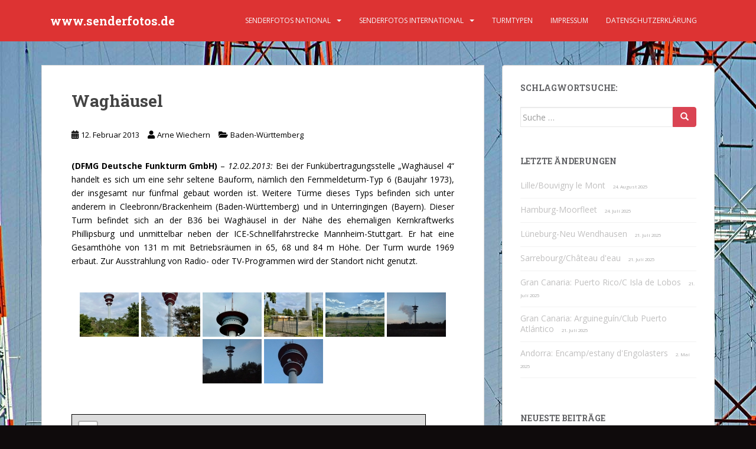

--- FILE ---
content_type: text/html; charset=UTF-8
request_url: https://www.senderfotos.de/senderfotos-national/badenwuerttemberg/waghausel/
body_size: 76037
content:
<!doctype html>
<!--[if !IE]>
<html class="no-js non-ie" lang="de"> <![endif]-->
<!--[if IE 7 ]>
<html class="no-js ie7" lang="de"> <![endif]-->
<!--[if IE 8 ]>
<html class="no-js ie8" lang="de"> <![endif]-->
<!--[if IE 9 ]>
<html class="no-js ie9" lang="de"> <![endif]-->
<!--[if gt IE 9]><!-->
<html class="no-js" lang="de"> <!--<![endif]-->
<head>
<meta charset="UTF-8">
<meta name="viewport" content="width=device-width, initial-scale=1">
<meta name="theme-color" content="#dd3333">
<link rel="profile" href="http://gmpg.org/xfn/11">

<title>Waghäusel &#8211; www.senderfotos.de</title>
<style>
#wpadminbar #wp-admin-bar-wccp_free_top_button .ab-icon:before {
	content: "\f160";
	color: #02CA02;
	top: 3px;
}
#wpadminbar #wp-admin-bar-wccp_free_top_button .ab-icon {
	transform: rotate(45deg);
}
</style>
<meta name='robots' content='max-image-preview:large' />
	<style>img:is([sizes="auto" i], [sizes^="auto," i]) { contain-intrinsic-size: 3000px 1500px }</style>
	<link rel='dns-prefetch' href='//cdn.canvasjs.com' />
<link rel='dns-prefetch' href='//fonts.googleapis.com' />
<link rel="alternate" type="application/rss+xml" title="www.senderfotos.de &raquo; Feed" href="https://www.senderfotos.de/feed/" />
<link rel="alternate" type="application/rss+xml" title="www.senderfotos.de &raquo; Kommentar-Feed" href="https://www.senderfotos.de/comments/feed/" />
<link rel="alternate" type="application/rss+xml" title="www.senderfotos.de &raquo; Waghäusel-Kommentar-Feed" href="https://www.senderfotos.de/senderfotos-national/badenwuerttemberg/waghausel/feed/" />
<script type="text/javascript">
/* <![CDATA[ */
window._wpemojiSettings = {"baseUrl":"https:\/\/s.w.org\/images\/core\/emoji\/16.0.1\/72x72\/","ext":".png","svgUrl":"https:\/\/s.w.org\/images\/core\/emoji\/16.0.1\/svg\/","svgExt":".svg","source":{"concatemoji":"https:\/\/www.senderfotos.de\/wp-includes\/js\/wp-emoji-release.min.js?ver=6.8.3"}};
/*! This file is auto-generated */
!function(s,n){var o,i,e;function c(e){try{var t={supportTests:e,timestamp:(new Date).valueOf()};sessionStorage.setItem(o,JSON.stringify(t))}catch(e){}}function p(e,t,n){e.clearRect(0,0,e.canvas.width,e.canvas.height),e.fillText(t,0,0);var t=new Uint32Array(e.getImageData(0,0,e.canvas.width,e.canvas.height).data),a=(e.clearRect(0,0,e.canvas.width,e.canvas.height),e.fillText(n,0,0),new Uint32Array(e.getImageData(0,0,e.canvas.width,e.canvas.height).data));return t.every(function(e,t){return e===a[t]})}function u(e,t){e.clearRect(0,0,e.canvas.width,e.canvas.height),e.fillText(t,0,0);for(var n=e.getImageData(16,16,1,1),a=0;a<n.data.length;a++)if(0!==n.data[a])return!1;return!0}function f(e,t,n,a){switch(t){case"flag":return n(e,"\ud83c\udff3\ufe0f\u200d\u26a7\ufe0f","\ud83c\udff3\ufe0f\u200b\u26a7\ufe0f")?!1:!n(e,"\ud83c\udde8\ud83c\uddf6","\ud83c\udde8\u200b\ud83c\uddf6")&&!n(e,"\ud83c\udff4\udb40\udc67\udb40\udc62\udb40\udc65\udb40\udc6e\udb40\udc67\udb40\udc7f","\ud83c\udff4\u200b\udb40\udc67\u200b\udb40\udc62\u200b\udb40\udc65\u200b\udb40\udc6e\u200b\udb40\udc67\u200b\udb40\udc7f");case"emoji":return!a(e,"\ud83e\udedf")}return!1}function g(e,t,n,a){var r="undefined"!=typeof WorkerGlobalScope&&self instanceof WorkerGlobalScope?new OffscreenCanvas(300,150):s.createElement("canvas"),o=r.getContext("2d",{willReadFrequently:!0}),i=(o.textBaseline="top",o.font="600 32px Arial",{});return e.forEach(function(e){i[e]=t(o,e,n,a)}),i}function t(e){var t=s.createElement("script");t.src=e,t.defer=!0,s.head.appendChild(t)}"undefined"!=typeof Promise&&(o="wpEmojiSettingsSupports",i=["flag","emoji"],n.supports={everything:!0,everythingExceptFlag:!0},e=new Promise(function(e){s.addEventListener("DOMContentLoaded",e,{once:!0})}),new Promise(function(t){var n=function(){try{var e=JSON.parse(sessionStorage.getItem(o));if("object"==typeof e&&"number"==typeof e.timestamp&&(new Date).valueOf()<e.timestamp+604800&&"object"==typeof e.supportTests)return e.supportTests}catch(e){}return null}();if(!n){if("undefined"!=typeof Worker&&"undefined"!=typeof OffscreenCanvas&&"undefined"!=typeof URL&&URL.createObjectURL&&"undefined"!=typeof Blob)try{var e="postMessage("+g.toString()+"("+[JSON.stringify(i),f.toString(),p.toString(),u.toString()].join(",")+"));",a=new Blob([e],{type:"text/javascript"}),r=new Worker(URL.createObjectURL(a),{name:"wpTestEmojiSupports"});return void(r.onmessage=function(e){c(n=e.data),r.terminate(),t(n)})}catch(e){}c(n=g(i,f,p,u))}t(n)}).then(function(e){for(var t in e)n.supports[t]=e[t],n.supports.everything=n.supports.everything&&n.supports[t],"flag"!==t&&(n.supports.everythingExceptFlag=n.supports.everythingExceptFlag&&n.supports[t]);n.supports.everythingExceptFlag=n.supports.everythingExceptFlag&&!n.supports.flag,n.DOMReady=!1,n.readyCallback=function(){n.DOMReady=!0}}).then(function(){return e}).then(function(){var e;n.supports.everything||(n.readyCallback(),(e=n.source||{}).concatemoji?t(e.concatemoji):e.wpemoji&&e.twemoji&&(t(e.twemoji),t(e.wpemoji)))}))}((window,document),window._wpemojiSettings);
/* ]]> */
</script>
<style id='wp-emoji-styles-inline-css' type='text/css'>

	img.wp-smiley, img.emoji {
		display: inline !important;
		border: none !important;
		box-shadow: none !important;
		height: 1em !important;
		width: 1em !important;
		margin: 0 0.07em !important;
		vertical-align: -0.1em !important;
		background: none !important;
		padding: 0 !important;
	}
</style>
<link rel='stylesheet' id='wp-block-library-css' href='https://www.senderfotos.de/wp-includes/css/dist/block-library/style.min.css?ver=6.8.3' type='text/css' media='all' />
<style id='classic-theme-styles-inline-css' type='text/css'>
/*! This file is auto-generated */
.wp-block-button__link{color:#fff;background-color:#32373c;border-radius:9999px;box-shadow:none;text-decoration:none;padding:calc(.667em + 2px) calc(1.333em + 2px);font-size:1.125em}.wp-block-file__button{background:#32373c;color:#fff;text-decoration:none}
</style>
<style id='global-styles-inline-css' type='text/css'>
:root{--wp--preset--aspect-ratio--square: 1;--wp--preset--aspect-ratio--4-3: 4/3;--wp--preset--aspect-ratio--3-4: 3/4;--wp--preset--aspect-ratio--3-2: 3/2;--wp--preset--aspect-ratio--2-3: 2/3;--wp--preset--aspect-ratio--16-9: 16/9;--wp--preset--aspect-ratio--9-16: 9/16;--wp--preset--color--black: #000000;--wp--preset--color--cyan-bluish-gray: #abb8c3;--wp--preset--color--white: #ffffff;--wp--preset--color--pale-pink: #f78da7;--wp--preset--color--vivid-red: #cf2e2e;--wp--preset--color--luminous-vivid-orange: #ff6900;--wp--preset--color--luminous-vivid-amber: #fcb900;--wp--preset--color--light-green-cyan: #7bdcb5;--wp--preset--color--vivid-green-cyan: #00d084;--wp--preset--color--pale-cyan-blue: #8ed1fc;--wp--preset--color--vivid-cyan-blue: #0693e3;--wp--preset--color--vivid-purple: #9b51e0;--wp--preset--gradient--vivid-cyan-blue-to-vivid-purple: linear-gradient(135deg,rgba(6,147,227,1) 0%,rgb(155,81,224) 100%);--wp--preset--gradient--light-green-cyan-to-vivid-green-cyan: linear-gradient(135deg,rgb(122,220,180) 0%,rgb(0,208,130) 100%);--wp--preset--gradient--luminous-vivid-amber-to-luminous-vivid-orange: linear-gradient(135deg,rgba(252,185,0,1) 0%,rgba(255,105,0,1) 100%);--wp--preset--gradient--luminous-vivid-orange-to-vivid-red: linear-gradient(135deg,rgba(255,105,0,1) 0%,rgb(207,46,46) 100%);--wp--preset--gradient--very-light-gray-to-cyan-bluish-gray: linear-gradient(135deg,rgb(238,238,238) 0%,rgb(169,184,195) 100%);--wp--preset--gradient--cool-to-warm-spectrum: linear-gradient(135deg,rgb(74,234,220) 0%,rgb(151,120,209) 20%,rgb(207,42,186) 40%,rgb(238,44,130) 60%,rgb(251,105,98) 80%,rgb(254,248,76) 100%);--wp--preset--gradient--blush-light-purple: linear-gradient(135deg,rgb(255,206,236) 0%,rgb(152,150,240) 100%);--wp--preset--gradient--blush-bordeaux: linear-gradient(135deg,rgb(254,205,165) 0%,rgb(254,45,45) 50%,rgb(107,0,62) 100%);--wp--preset--gradient--luminous-dusk: linear-gradient(135deg,rgb(255,203,112) 0%,rgb(199,81,192) 50%,rgb(65,88,208) 100%);--wp--preset--gradient--pale-ocean: linear-gradient(135deg,rgb(255,245,203) 0%,rgb(182,227,212) 50%,rgb(51,167,181) 100%);--wp--preset--gradient--electric-grass: linear-gradient(135deg,rgb(202,248,128) 0%,rgb(113,206,126) 100%);--wp--preset--gradient--midnight: linear-gradient(135deg,rgb(2,3,129) 0%,rgb(40,116,252) 100%);--wp--preset--font-size--small: 13px;--wp--preset--font-size--medium: 20px;--wp--preset--font-size--large: 36px;--wp--preset--font-size--x-large: 42px;--wp--preset--spacing--20: 0.44rem;--wp--preset--spacing--30: 0.67rem;--wp--preset--spacing--40: 1rem;--wp--preset--spacing--50: 1.5rem;--wp--preset--spacing--60: 2.25rem;--wp--preset--spacing--70: 3.38rem;--wp--preset--spacing--80: 5.06rem;--wp--preset--shadow--natural: 6px 6px 9px rgba(0, 0, 0, 0.2);--wp--preset--shadow--deep: 12px 12px 50px rgba(0, 0, 0, 0.4);--wp--preset--shadow--sharp: 6px 6px 0px rgba(0, 0, 0, 0.2);--wp--preset--shadow--outlined: 6px 6px 0px -3px rgba(255, 255, 255, 1), 6px 6px rgba(0, 0, 0, 1);--wp--preset--shadow--crisp: 6px 6px 0px rgba(0, 0, 0, 1);}:where(.is-layout-flex){gap: 0.5em;}:where(.is-layout-grid){gap: 0.5em;}body .is-layout-flex{display: flex;}.is-layout-flex{flex-wrap: wrap;align-items: center;}.is-layout-flex > :is(*, div){margin: 0;}body .is-layout-grid{display: grid;}.is-layout-grid > :is(*, div){margin: 0;}:where(.wp-block-columns.is-layout-flex){gap: 2em;}:where(.wp-block-columns.is-layout-grid){gap: 2em;}:where(.wp-block-post-template.is-layout-flex){gap: 1.25em;}:where(.wp-block-post-template.is-layout-grid){gap: 1.25em;}.has-black-color{color: var(--wp--preset--color--black) !important;}.has-cyan-bluish-gray-color{color: var(--wp--preset--color--cyan-bluish-gray) !important;}.has-white-color{color: var(--wp--preset--color--white) !important;}.has-pale-pink-color{color: var(--wp--preset--color--pale-pink) !important;}.has-vivid-red-color{color: var(--wp--preset--color--vivid-red) !important;}.has-luminous-vivid-orange-color{color: var(--wp--preset--color--luminous-vivid-orange) !important;}.has-luminous-vivid-amber-color{color: var(--wp--preset--color--luminous-vivid-amber) !important;}.has-light-green-cyan-color{color: var(--wp--preset--color--light-green-cyan) !important;}.has-vivid-green-cyan-color{color: var(--wp--preset--color--vivid-green-cyan) !important;}.has-pale-cyan-blue-color{color: var(--wp--preset--color--pale-cyan-blue) !important;}.has-vivid-cyan-blue-color{color: var(--wp--preset--color--vivid-cyan-blue) !important;}.has-vivid-purple-color{color: var(--wp--preset--color--vivid-purple) !important;}.has-black-background-color{background-color: var(--wp--preset--color--black) !important;}.has-cyan-bluish-gray-background-color{background-color: var(--wp--preset--color--cyan-bluish-gray) !important;}.has-white-background-color{background-color: var(--wp--preset--color--white) !important;}.has-pale-pink-background-color{background-color: var(--wp--preset--color--pale-pink) !important;}.has-vivid-red-background-color{background-color: var(--wp--preset--color--vivid-red) !important;}.has-luminous-vivid-orange-background-color{background-color: var(--wp--preset--color--luminous-vivid-orange) !important;}.has-luminous-vivid-amber-background-color{background-color: var(--wp--preset--color--luminous-vivid-amber) !important;}.has-light-green-cyan-background-color{background-color: var(--wp--preset--color--light-green-cyan) !important;}.has-vivid-green-cyan-background-color{background-color: var(--wp--preset--color--vivid-green-cyan) !important;}.has-pale-cyan-blue-background-color{background-color: var(--wp--preset--color--pale-cyan-blue) !important;}.has-vivid-cyan-blue-background-color{background-color: var(--wp--preset--color--vivid-cyan-blue) !important;}.has-vivid-purple-background-color{background-color: var(--wp--preset--color--vivid-purple) !important;}.has-black-border-color{border-color: var(--wp--preset--color--black) !important;}.has-cyan-bluish-gray-border-color{border-color: var(--wp--preset--color--cyan-bluish-gray) !important;}.has-white-border-color{border-color: var(--wp--preset--color--white) !important;}.has-pale-pink-border-color{border-color: var(--wp--preset--color--pale-pink) !important;}.has-vivid-red-border-color{border-color: var(--wp--preset--color--vivid-red) !important;}.has-luminous-vivid-orange-border-color{border-color: var(--wp--preset--color--luminous-vivid-orange) !important;}.has-luminous-vivid-amber-border-color{border-color: var(--wp--preset--color--luminous-vivid-amber) !important;}.has-light-green-cyan-border-color{border-color: var(--wp--preset--color--light-green-cyan) !important;}.has-vivid-green-cyan-border-color{border-color: var(--wp--preset--color--vivid-green-cyan) !important;}.has-pale-cyan-blue-border-color{border-color: var(--wp--preset--color--pale-cyan-blue) !important;}.has-vivid-cyan-blue-border-color{border-color: var(--wp--preset--color--vivid-cyan-blue) !important;}.has-vivid-purple-border-color{border-color: var(--wp--preset--color--vivid-purple) !important;}.has-vivid-cyan-blue-to-vivid-purple-gradient-background{background: var(--wp--preset--gradient--vivid-cyan-blue-to-vivid-purple) !important;}.has-light-green-cyan-to-vivid-green-cyan-gradient-background{background: var(--wp--preset--gradient--light-green-cyan-to-vivid-green-cyan) !important;}.has-luminous-vivid-amber-to-luminous-vivid-orange-gradient-background{background: var(--wp--preset--gradient--luminous-vivid-amber-to-luminous-vivid-orange) !important;}.has-luminous-vivid-orange-to-vivid-red-gradient-background{background: var(--wp--preset--gradient--luminous-vivid-orange-to-vivid-red) !important;}.has-very-light-gray-to-cyan-bluish-gray-gradient-background{background: var(--wp--preset--gradient--very-light-gray-to-cyan-bluish-gray) !important;}.has-cool-to-warm-spectrum-gradient-background{background: var(--wp--preset--gradient--cool-to-warm-spectrum) !important;}.has-blush-light-purple-gradient-background{background: var(--wp--preset--gradient--blush-light-purple) !important;}.has-blush-bordeaux-gradient-background{background: var(--wp--preset--gradient--blush-bordeaux) !important;}.has-luminous-dusk-gradient-background{background: var(--wp--preset--gradient--luminous-dusk) !important;}.has-pale-ocean-gradient-background{background: var(--wp--preset--gradient--pale-ocean) !important;}.has-electric-grass-gradient-background{background: var(--wp--preset--gradient--electric-grass) !important;}.has-midnight-gradient-background{background: var(--wp--preset--gradient--midnight) !important;}.has-small-font-size{font-size: var(--wp--preset--font-size--small) !important;}.has-medium-font-size{font-size: var(--wp--preset--font-size--medium) !important;}.has-large-font-size{font-size: var(--wp--preset--font-size--large) !important;}.has-x-large-font-size{font-size: var(--wp--preset--font-size--x-large) !important;}
:where(.wp-block-post-template.is-layout-flex){gap: 1.25em;}:where(.wp-block-post-template.is-layout-grid){gap: 1.25em;}
:where(.wp-block-columns.is-layout-flex){gap: 2em;}:where(.wp-block-columns.is-layout-grid){gap: 2em;}
:root :where(.wp-block-pullquote){font-size: 1.5em;line-height: 1.6;}
</style>
<link rel='stylesheet' id='list-last-changes-css' href='https://www.senderfotos.de/wp-content/plugins/list-last-changes/css/list-last-changes.css?ver=6.8.3' type='text/css' media='all' />
<link rel='stylesheet' id='dashicons-css' href='https://www.senderfotos.de/wp-includes/css/dashicons.min.css?ver=6.8.3' type='text/css' media='all' />
<link rel='stylesheet' id='admin-bar-css' href='https://www.senderfotos.de/wp-includes/css/admin-bar.min.css?ver=6.8.3' type='text/css' media='all' />
<style id='admin-bar-inline-css' type='text/css'>

    .canvasjs-chart-credit{
        display: none !important;
    }
    #vtrtsFreeChart canvas {
    border-radius: 6px;
}

.vtrts-free-adminbar-weekly-title {
    font-weight: bold;
    font-size: 14px;
    color: #fff;
    margin-bottom: 6px;
}

        #wpadminbar #wp-admin-bar-vtrts_free_top_button .ab-icon:before {
            content: "\f185";
            color: #1DAE22;
            top: 3px;
        }
    #wp-admin-bar-vtrts_pro_top_button .ab-item {
        min-width: 180px;
    }
    .vtrts-free-adminbar-dropdown {
        min-width: 420px ;
        padding: 18px 18px 12px 18px;
        background: #23282d;
        color: #fff;
        border-radius: 8px;
        box-shadow: 0 4px 24px rgba(0,0,0,0.15);
        margin-top: 10px;
    }
    .vtrts-free-adminbar-grid {
        display: grid;
        grid-template-columns: 1fr 1fr;
        gap: 18px 18px; /* row-gap column-gap */
        margin-bottom: 18px;
    }
    .vtrts-free-adminbar-card {
        background: #2c3338;
        border-radius: 8px;
        padding: 18px 18px 12px 18px;
        box-shadow: 0 2px 8px rgba(0,0,0,0.07);
        display: flex;
        flex-direction: column;
        align-items: flex-start;
    }
    /* Extra margin for the right column */
    .vtrts-free-adminbar-card:nth-child(2),
    .vtrts-free-adminbar-card:nth-child(4) {
        margin-left: 10px !important;
        padding-left: 10px !important;
                padding-top: 6px !important;

        margin-right: 10px !important;
        padding-right : 10px !important;
        margin-top: 10px !important;
    }
    .vtrts-free-adminbar-card:nth-child(1),
    .vtrts-free-adminbar-card:nth-child(3) {
        margin-left: 10px !important;
        padding-left: 10px !important;
                padding-top: 6px !important;

        margin-top: 10px !important;
                padding-right : 10px !important;

    }
    /* Extra margin for the bottom row */
    .vtrts-free-adminbar-card:nth-child(3),
    .vtrts-free-adminbar-card:nth-child(4) {
        margin-top: 6px !important;
        padding-top: 6px !important;
        margin-top: 10px !important;
    }
    .vtrts-free-adminbar-card-title {
        font-size: 14px;
        font-weight: 800;
        margin-bottom: 6px;
        color: #fff;
    }
    .vtrts-free-adminbar-card-value {
        font-size: 22px;
        font-weight: bold;
        color: #1DAE22;
        margin-bottom: 4px;
    }
    .vtrts-free-adminbar-card-sub {
        font-size: 12px;
        color: #aaa;
    }
    .vtrts-free-adminbar-btn-wrap {
        text-align: center;
        margin-top: 8px;
    }

    #wp-admin-bar-vtrts_free_top_button .ab-item{
    min-width: 80px !important;
        padding: 0px !important;
    .vtrts-free-adminbar-btn {
        display: inline-block;
        background: #1DAE22;
        color: #fff !important;
        font-weight: bold;
        padding: 8px 28px;
        border-radius: 6px;
        text-decoration: none;
        font-size: 15px;
        transition: background 0.2s;
        margin-top: 8px;
    }
    .vtrts-free-adminbar-btn:hover {
        background: #15991b;
        color: #fff !important;
    }

    .vtrts-free-adminbar-dropdown-wrap { min-width: 0; padding: 0; }
    #wpadminbar #wp-admin-bar-vtrts_free_top_button .vtrts-free-adminbar-dropdown { display: none; position: absolute; left: 0; top: 100%; z-index: 99999; }
    #wpadminbar #wp-admin-bar-vtrts_free_top_button:hover .vtrts-free-adminbar-dropdown { display: block; }
    
        .ab-empty-item #wp-admin-bar-vtrts_free_top_button-default .ab-empty-item{
    height:0px !important;
    padding :0px !important;
     }
            #wpadminbar .quicklinks .ab-empty-item{
        padding:0px !important;
    }
    .vtrts-free-adminbar-dropdown {
    min-width: 420px;
    padding: 18px 18px 12px 18px;
    background: #23282d;
    color: #fff;
    border-radius: 12px; /* more rounded */
    box-shadow: 0 8px 32px rgba(0,0,0,0.25); /* deeper shadow */
    margin-top: 10px;
}

.vtrts-free-adminbar-btn-wrap {
    text-align: center;
    margin-top: 18px; /* more space above */
}

.vtrts-free-adminbar-btn {
    display: inline-block;
    background: #1DAE22;
    color: #fff !important;
    font-weight: bold;
    padding: 5px 22px;
    border-radius: 8px;
    text-decoration: none;
    font-size: 17px;
    transition: background 0.2s, box-shadow 0.2s;
    margin-top: 8px;
    box-shadow: 0 2px 8px rgba(29,174,34,0.15);
    text-align: center;
    line-height: 1.6;
    
}
.vtrts-free-adminbar-btn:hover {
    background: #15991b;
    color: #fff !important;
    box-shadow: 0 4px 16px rgba(29,174,34,0.25);
}
    


</style>
<link rel='stylesheet' id='ngg_trigger_buttons-css' href='https://www.senderfotos.de/wp-content/plugins/nextgen-gallery/static/GalleryDisplay/trigger_buttons.css?ver=4.0.2' type='text/css' media='all' />
<link rel='stylesheet' id='fancybox-0-css' href='https://www.senderfotos.de/wp-content/plugins/nextgen-gallery/static/Lightbox/fancybox/jquery.fancybox-1.3.4.css?ver=4.0.2' type='text/css' media='all' />
<link rel='stylesheet' id='fontawesome_v4_shim_style-css' href='https://www.senderfotos.de/wp-content/plugins/nextgen-gallery/static/FontAwesome/css/v4-shims.min.css?ver=6.8.3' type='text/css' media='all' />
<link rel='stylesheet' id='fontawesome-css' href='https://www.senderfotos.de/wp-content/plugins/nextgen-gallery/static/FontAwesome/css/all.min.css?ver=6.8.3' type='text/css' media='all' />
<link rel='stylesheet' id='nextgen_pagination_style-css' href='https://www.senderfotos.de/wp-content/plugins/nextgen-gallery/static/GalleryDisplay/pagination_style.css?ver=4.0.2' type='text/css' media='all' />
<link rel='stylesheet' id='nextgen_basic_thumbnails_style-css' href='https://www.senderfotos.de/wp-content/plugins/nextgen-gallery/static/Thumbnails/nextgen_basic_thumbnails.css?ver=4.0.2' type='text/css' media='all' />
<link rel='stylesheet' id='sparkling-bootstrap-css' href='https://www.senderfotos.de/wp-content/themes/sparkling/assets/css/bootstrap.min.css?ver=6.8.3' type='text/css' media='all' />
<link rel='stylesheet' id='sparkling-icons-css' href='https://www.senderfotos.de/wp-content/themes/sparkling/assets/css/fontawesome-all.min.css?ver=5.1.1.' type='text/css' media='all' />
<link rel='stylesheet' id='sparkling-fonts-css' href='//fonts.googleapis.com/css?family=Open+Sans%3A400italic%2C400%2C600%2C700%7CRoboto+Slab%3A400%2C300%2C700&#038;ver=6.8.3' type='text/css' media='all' />
<link rel='stylesheet' id='sparkling-style-css' href='https://www.senderfotos.de/wp-content/themes/sparkling/style.css?ver=2.4.2' type='text/css' media='all' />
<link rel='stylesheet' id='srpw-style-css' href='https://www.senderfotos.de/wp-content/plugins/smart-recent-posts-widget/assets/css/srpw-frontend.css?ver=6.8.3' type='text/css' media='all' />
<script type="text/javascript" id="ahc_front_js-js-extra">
/* <![CDATA[ */
var ahc_ajax_front = {"ajax_url":"https:\/\/www.senderfotos.de\/wp-admin\/admin-ajax.php","plugin_url":"https:\/\/www.senderfotos.de\/wp-content\/plugins\/visitors-traffic-real-time-statistics\/","page_id":"1161","page_title":"Wagh\u00e4usel","post_type":"post"};
/* ]]> */
</script>
<script type="text/javascript" src="https://www.senderfotos.de/wp-content/plugins/visitors-traffic-real-time-statistics/js/front.js?ver=6.8.3" id="ahc_front_js-js"></script>
<script type="text/javascript" src="https://www.senderfotos.de/wp-includes/js/jquery/jquery.min.js?ver=3.7.1" id="jquery-core-js"></script>
<script type="text/javascript" src="https://www.senderfotos.de/wp-includes/js/jquery/jquery-migrate.min.js?ver=3.4.1" id="jquery-migrate-js"></script>
<script type="text/javascript" id="photocrati_ajax-js-extra">
/* <![CDATA[ */
var photocrati_ajax = {"url":"https:\/\/www.senderfotos.de\/index.php?photocrati_ajax=1","rest_url":"https:\/\/www.senderfotos.de\/wp-json\/","wp_home_url":"https:\/\/www.senderfotos.de","wp_site_url":"https:\/\/www.senderfotos.de","wp_root_url":"https:\/\/www.senderfotos.de","wp_plugins_url":"https:\/\/www.senderfotos.de\/wp-content\/plugins","wp_content_url":"https:\/\/www.senderfotos.de\/wp-content","wp_includes_url":"https:\/\/www.senderfotos.de\/wp-includes\/","ngg_param_slug":"nggallery","rest_nonce":"9d5f553f1d"};
/* ]]> */
</script>
<script type="text/javascript" src="https://www.senderfotos.de/wp-content/plugins/nextgen-gallery/static/Legacy/ajax.min.js?ver=4.0.2" id="photocrati_ajax-js"></script>
<script type="text/javascript" src="https://www.senderfotos.de/wp-content/plugins/nextgen-gallery/static/FontAwesome/js/v4-shims.min.js?ver=5.3.1" id="fontawesome_v4_shim-js"></script>
<script type="text/javascript" defer crossorigin="anonymous" data-auto-replace-svg="false" data-keep-original-source="false" data-search-pseudo-elements src="https://www.senderfotos.de/wp-content/plugins/nextgen-gallery/static/FontAwesome/js/all.min.js?ver=5.3.1" id="fontawesome-js"></script>
<script type="text/javascript" src="https://www.senderfotos.de/wp-content/plugins/nextgen-gallery/static/Thumbnails/nextgen_basic_thumbnails.js?ver=4.0.2" id="nextgen_basic_thumbnails_script-js"></script>
<script type="text/javascript" src="https://www.senderfotos.de/wp-content/themes/sparkling/assets/js/vendor/bootstrap.min.js?ver=6.8.3" id="sparkling-bootstrapjs-js"></script>
<script type="text/javascript" src="https://www.senderfotos.de/wp-content/themes/sparkling/assets/js/functions.js?ver=20180503" id="sparkling-functions-js"></script>
<link rel="https://api.w.org/" href="https://www.senderfotos.de/wp-json/" /><link rel="alternate" title="JSON" type="application/json" href="https://www.senderfotos.de/wp-json/wp/v2/posts/1161" /><link rel="EditURI" type="application/rsd+xml" title="RSD" href="https://www.senderfotos.de/xmlrpc.php?rsd" />
<meta name="generator" content="WordPress 6.8.3" />
<link rel="canonical" href="https://www.senderfotos.de/senderfotos-national/badenwuerttemberg/waghausel/" />
<link rel='shortlink' href='https://www.senderfotos.de/?p=1161' />
<link rel="alternate" title="oEmbed (JSON)" type="application/json+oembed" href="https://www.senderfotos.de/wp-json/oembed/1.0/embed?url=https%3A%2F%2Fwww.senderfotos.de%2Fsenderfotos-national%2Fbadenwuerttemberg%2Fwaghausel%2F" />
<link rel="alternate" title="oEmbed (XML)" type="text/xml+oembed" href="https://www.senderfotos.de/wp-json/oembed/1.0/embed?url=https%3A%2F%2Fwww.senderfotos.de%2Fsenderfotos-national%2Fbadenwuerttemberg%2Fwaghausel%2F&#038;format=xml" />
<script id="wpcp_disable_selection" type="text/javascript">
var image_save_msg='You are not allowed to save images!';
	var no_menu_msg='Context Menu disabled!';
	var smessage = "Geschützter Inhalt !";

function disableEnterKey(e)
{
	var elemtype = e.target.tagName;
	
	elemtype = elemtype.toUpperCase();
	
	if (elemtype == "TEXT" || elemtype == "TEXTAREA" || elemtype == "INPUT" || elemtype == "PASSWORD" || elemtype == "SELECT" || elemtype == "OPTION" || elemtype == "EMBED")
	{
		elemtype = 'TEXT';
	}
	
	if (e.ctrlKey){
     var key;
     if(window.event)
          key = window.event.keyCode;     //IE
     else
          key = e.which;     //firefox (97)
    //if (key != 17) alert(key);
     if (elemtype!= 'TEXT' && (key == 97 || key == 65 || key == 67 || key == 99 || key == 88 || key == 120 || key == 26 || key == 85  || key == 86 || key == 83 || key == 43 || key == 73))
     {
		if(wccp_free_iscontenteditable(e)) return true;
		show_wpcp_message('You are not allowed to copy content or view source');
		return false;
     }else
     	return true;
     }
}


/*For contenteditable tags*/
function wccp_free_iscontenteditable(e)
{
	var e = e || window.event; // also there is no e.target property in IE. instead IE uses window.event.srcElement
  	
	var target = e.target || e.srcElement;

	var elemtype = e.target.nodeName;
	
	elemtype = elemtype.toUpperCase();
	
	var iscontenteditable = "false";
		
	if(typeof target.getAttribute!="undefined" ) iscontenteditable = target.getAttribute("contenteditable"); // Return true or false as string
	
	var iscontenteditable2 = false;
	
	if(typeof target.isContentEditable!="undefined" ) iscontenteditable2 = target.isContentEditable; // Return true or false as boolean

	if(target.parentElement.isContentEditable) iscontenteditable2 = true;
	
	if (iscontenteditable == "true" || iscontenteditable2 == true)
	{
		if(typeof target.style!="undefined" ) target.style.cursor = "text";
		
		return true;
	}
}

////////////////////////////////////
function disable_copy(e)
{	
	var e = e || window.event; // also there is no e.target property in IE. instead IE uses window.event.srcElement
	
	var elemtype = e.target.tagName;
	
	elemtype = elemtype.toUpperCase();
	
	if (elemtype == "TEXT" || elemtype == "TEXTAREA" || elemtype == "INPUT" || elemtype == "PASSWORD" || elemtype == "SELECT" || elemtype == "OPTION" || elemtype == "EMBED")
	{
		elemtype = 'TEXT';
	}
	
	if(wccp_free_iscontenteditable(e)) return true;
	
	var isSafari = /Safari/.test(navigator.userAgent) && /Apple Computer/.test(navigator.vendor);
	
	var checker_IMG = '';
	if (elemtype == "IMG" && checker_IMG == 'checked' && e.detail >= 2) {show_wpcp_message(alertMsg_IMG);return false;}
	if (elemtype != "TEXT")
	{
		if (smessage !== "" && e.detail == 2)
			show_wpcp_message(smessage);
		
		if (isSafari)
			return true;
		else
			return false;
	}	
}

//////////////////////////////////////////
function disable_copy_ie()
{
	var e = e || window.event;
	var elemtype = window.event.srcElement.nodeName;
	elemtype = elemtype.toUpperCase();
	if(wccp_free_iscontenteditable(e)) return true;
	if (elemtype == "IMG") {show_wpcp_message(alertMsg_IMG);return false;}
	if (elemtype != "TEXT" && elemtype != "TEXTAREA" && elemtype != "INPUT" && elemtype != "PASSWORD" && elemtype != "SELECT" && elemtype != "OPTION" && elemtype != "EMBED")
	{
		return false;
	}
}	
function reEnable()
{
	return true;
}
document.onkeydown = disableEnterKey;
document.onselectstart = disable_copy_ie;
if(navigator.userAgent.indexOf('MSIE')==-1)
{
	document.onmousedown = disable_copy;
	document.onclick = reEnable;
}
function disableSelection(target)
{
    //For IE This code will work
    if (typeof target.onselectstart!="undefined")
    target.onselectstart = disable_copy_ie;
    
    //For Firefox This code will work
    else if (typeof target.style.MozUserSelect!="undefined")
    {target.style.MozUserSelect="none";}
    
    //All other  (ie: Opera) This code will work
    else
    target.onmousedown=function(){return false}
    target.style.cursor = "default";
}
//Calling the JS function directly just after body load
window.onload = function(){disableSelection(document.body);};

//////////////////special for safari Start////////////////
var onlongtouch;
var timer;
var touchduration = 1000; //length of time we want the user to touch before we do something

var elemtype = "";
function touchstart(e) {
	var e = e || window.event;
  // also there is no e.target property in IE.
  // instead IE uses window.event.srcElement
  	var target = e.target || e.srcElement;
	
	elemtype = window.event.srcElement.nodeName;
	
	elemtype = elemtype.toUpperCase();
	
	if(!wccp_pro_is_passive()) e.preventDefault();
	if (!timer) {
		timer = setTimeout(onlongtouch, touchduration);
	}
}

function touchend() {
    //stops short touches from firing the event
    if (timer) {
        clearTimeout(timer);
        timer = null;
    }
	onlongtouch();
}

onlongtouch = function(e) { //this will clear the current selection if anything selected
	
	if (elemtype != "TEXT" && elemtype != "TEXTAREA" && elemtype != "INPUT" && elemtype != "PASSWORD" && elemtype != "SELECT" && elemtype != "EMBED" && elemtype != "OPTION")	
	{
		if (window.getSelection) {
			if (window.getSelection().empty) {  // Chrome
			window.getSelection().empty();
			} else if (window.getSelection().removeAllRanges) {  // Firefox
			window.getSelection().removeAllRanges();
			}
		} else if (document.selection) {  // IE?
			document.selection.empty();
		}
		return false;
	}
};

document.addEventListener("DOMContentLoaded", function(event) { 
    window.addEventListener("touchstart", touchstart, false);
    window.addEventListener("touchend", touchend, false);
});

function wccp_pro_is_passive() {

  var cold = false,
  hike = function() {};

  try {
	  const object1 = {};
  var aid = Object.defineProperty(object1, 'passive', {
  get() {cold = true}
  });
  window.addEventListener('test', hike, aid);
  window.removeEventListener('test', hike, aid);
  } catch (e) {}

  return cold;
}
/*special for safari End*/
</script>
<script id="wpcp_disable_Right_Click" type="text/javascript">
document.ondragstart = function() { return false;}
	function nocontext(e) {
	   return false;
	}
	document.oncontextmenu = nocontext;
</script>
<style>
.unselectable
{
-moz-user-select:none;
-webkit-user-select:none;
cursor: default;
}
html
{
-webkit-touch-callout: none;
-webkit-user-select: none;
-khtml-user-select: none;
-moz-user-select: none;
-ms-user-select: none;
user-select: none;
-webkit-tap-highlight-color: rgba(0,0,0,0);
}
</style>
<script id="wpcp_css_disable_selection" type="text/javascript">
var e = document.getElementsByTagName('body')[0];
if(e)
{
	e.setAttribute('unselectable',"on");
}
</script>
<style type="text/css">a, #infinite-handle span, #secondary .widget .post-content a, .entry-meta a {color:#000000}a:hover, a:focus, a:active, #secondary .widget .post-content a:hover, #secondary .widget .post-content a:focus, .woocommerce nav.woocommerce-pagination ul li a:focus, .woocommerce nav.woocommerce-pagination ul li a:hover, .woocommerce nav.woocommerce-pagination ul li span.current, #secondary .widget a:hover, #secondary .widget a:focus {color: #9b9b9b;}.cfa-text { color: #ffffff;}.cfa-button {border-color: #ead248; color: #ffffff;}.navbar.navbar-default, .navbar-default .navbar-nav .open .dropdown-menu > li > a {background-color: #dd3333;}.navbar-default .navbar-nav > li:hover > a, .navbar-default .navbar-nav > li:focus-within > a, .navbar-nav > li:hover > .caret, .navbar-nav > li:focus-within > .caret, .navbar-default .navbar-nav.sparkling-mobile-menu > li.open > a, .navbar-default .navbar-nav.sparkling-mobile-menu > li.open > .caret, .navbar-default .navbar-nav > li:hover, .navbar-default .navbar-nav > li:focus-within, .navbar-default .navbar-nav > .active > a, .navbar-default .navbar-nav > .active > .caret, .navbar-default .navbar-nav > .active > a:hover, .navbar-default .navbar-nav > .active > a:focus, .navbar-default .navbar-nav > li > a:hover, .navbar-default .navbar-nav > li > a:focus, .navbar-default .navbar-nav > .open > a, .navbar-default .navbar-nav > .open > a:hover, .navbar-default .navbar-nav > .open > a:focus {color: #c1c1c1;}@media (max-width: 767px){ .navbar-default .navbar-nav > li.open > a, .navbar-default .navbar-nav > li.open > .caret { color: #c1c1c1 !important; } }.dropdown-menu {background-color: #ffffff;}.navbar-default .navbar-nav .open .dropdown-menu > li > a, .dropdown-menu > li > a, .dropdown-menu > li > .caret { color: #d6d6d6;}.navbar-default .navbar-nav .dropdown-menu > li:hover, .navbar-default .navbar-nav .dropdown-menu > li:focus-within, .dropdown-menu > .active {background-color: #bcbcbc;}@media (max-width: 767px) {.navbar-default .navbar-nav .dropdown-menu > li:hover, .navbar-default .navbar-nav .dropdown-menu > li:focus, .dropdown-menu > .active {background: transparent;} }#colophon {background-color: #dd3333;}#footer-area {background-color: #dd3333;}body, .entry-content {color:#000000}</style><link rel="pingback" href="https://www.senderfotos.de/xmlrpc.php"><style type="text/css">.recentcomments a{display:inline !important;padding:0 !important;margin:0 !important;}</style>		<style type="text/css">
				.navbar > .container .navbar-brand {
			color: #ffffff;
		}
		</style>
	<style type="text/css" id="custom-background-css">
body.custom-background { background-color: #0f0b0c; background-image: url("https://www.senderfotos.de/wp-content/uploads/2015/12/background_wertachtal.jpg"); background-position: left top; background-size: auto; background-repeat: repeat; background-attachment: fixed; }
</style>
	<link rel="icon" href="https://www.senderfotos.de/wp-content/uploads/2020/12/cropped-senderfotos-sendemasten-32x32.jpg" sizes="32x32" />
<link rel="icon" href="https://www.senderfotos.de/wp-content/uploads/2020/12/cropped-senderfotos-sendemasten-192x192.jpg" sizes="192x192" />
<link rel="apple-touch-icon" href="https://www.senderfotos.de/wp-content/uploads/2020/12/cropped-senderfotos-sendemasten-180x180.jpg" />
<meta name="msapplication-TileImage" content="https://www.senderfotos.de/wp-content/uploads/2020/12/cropped-senderfotos-sendemasten-270x270.jpg" />

</head>

<body class="wp-singular post-template-default single single-post postid-1161 single-format-gallery custom-background wp-theme-sparkling unselectable">
	<a class="sr-only sr-only-focusable" href="#content">Skip to main content</a>
<div id="page" class="hfeed site">

	<header id="masthead" class="site-header" role="banner">
		<nav class="navbar navbar-default
		" role="navigation">
			<div class="container">
				<div class="row">
					<div class="site-navigation-inner col-sm-12">
						<div class="navbar-header">


														<div id="logo">
															<p class="site-name">																		<a class="navbar-brand" href="https://www.senderfotos.de/" title="www.senderfotos.de" rel="home">www.senderfotos.de</a>
																</p>																													</div><!-- end of #logo -->

							<button type="button" class="btn navbar-toggle" data-toggle="collapse" data-target=".navbar-ex1-collapse">
								<span class="sr-only">Toggle navigation</span>
								<span class="icon-bar"></span>
								<span class="icon-bar"></span>
								<span class="icon-bar"></span>
							</button>
						</div>



						<div class="collapse navbar-collapse navbar-ex1-collapse"><ul id="menu-senderfotos-deutschland" class="nav navbar-nav"><li id="menu-item-25" class="menu-item menu-item-type-taxonomy menu-item-object-category current-post-ancestor menu-item-has-children menu-item-25 dropdown"><a href="https://www.senderfotos.de/category/senderfotos-national/">Senderfotos national</a><span class="caret sparkling-dropdown"></span>
<ul role="menu" class=" dropdown-menu">
	<li id="menu-item-65" class="menu-item menu-item-type-taxonomy menu-item-object-category menu-item-65"><a href="https://www.senderfotos.de/category/senderfotos-national/schleswigholstein/">Schleswig-Holstein</a></li>
	<li id="menu-item-58" class="menu-item menu-item-type-taxonomy menu-item-object-category menu-item-58"><a href="https://www.senderfotos.de/category/senderfotos-national/hamburg/">Hamburg</a></li>
	<li id="menu-item-60" class="menu-item menu-item-type-taxonomy menu-item-object-category menu-item-60"><a href="https://www.senderfotos.de/category/senderfotos-national/niedersachsen/">Niedersachsen</a></li>
	<li id="menu-item-59" class="menu-item menu-item-type-taxonomy menu-item-object-category menu-item-59"><a href="https://www.senderfotos.de/category/senderfotos-national/mecklenburgvorpommern/">Mecklenburg-Vorpommern</a></li>
	<li id="menu-item-57" class="menu-item menu-item-type-taxonomy menu-item-object-category menu-item-57"><a href="https://www.senderfotos.de/category/senderfotos-national/bremen/">Bremen</a></li>
	<li id="menu-item-61" class="menu-item menu-item-type-taxonomy menu-item-object-category menu-item-61"><a href="https://www.senderfotos.de/category/senderfotos-national/nordrheinwestfalen/">Nordrhein-Westfalen</a></li>
	<li id="menu-item-80" class="menu-item menu-item-type-taxonomy menu-item-object-category menu-item-80"><a href="https://www.senderfotos.de/category/senderfotos-national/hessen/">Hessen</a></li>
	<li id="menu-item-56" class="menu-item menu-item-type-taxonomy menu-item-object-category menu-item-56"><a href="https://www.senderfotos.de/category/senderfotos-national/brandenburg/">Brandenburg</a></li>
	<li id="menu-item-55" class="menu-item menu-item-type-taxonomy menu-item-object-category menu-item-55"><a href="https://www.senderfotos.de/category/senderfotos-national/berlin/">Berlin</a></li>
	<li id="menu-item-64" class="menu-item menu-item-type-taxonomy menu-item-object-category menu-item-64"><a href="https://www.senderfotos.de/category/senderfotos-national/sachsenanhalt/">Sachsen-Anhalt</a></li>
	<li id="menu-item-66" class="menu-item menu-item-type-taxonomy menu-item-object-category menu-item-66"><a href="https://www.senderfotos.de/category/senderfotos-national/thueringen/">Thüringen</a></li>
	<li id="menu-item-63" class="menu-item menu-item-type-taxonomy menu-item-object-category menu-item-63"><a href="https://www.senderfotos.de/category/senderfotos-national/sachsen/">Sachsen</a></li>
	<li id="menu-item-62" class="menu-item menu-item-type-taxonomy menu-item-object-category menu-item-62"><a href="https://www.senderfotos.de/category/senderfotos-national/rheinlandpfalz/">Rheinland-Pfalz</a></li>
	<li id="menu-item-81" class="menu-item menu-item-type-taxonomy menu-item-object-category menu-item-81"><a href="https://www.senderfotos.de/category/senderfotos-national/saarland/">Saarland</a></li>
	<li id="menu-item-53" class="menu-item menu-item-type-taxonomy menu-item-object-category current-post-ancestor current-menu-parent current-post-parent menu-item-53"><a href="https://www.senderfotos.de/category/senderfotos-national/badenwuerttemberg/">Baden-Württemberg</a></li>
	<li id="menu-item-54" class="menu-item menu-item-type-taxonomy menu-item-object-category menu-item-54"><a href="https://www.senderfotos.de/category/senderfotos-national/bayern/">Bayern</a></li>
</ul>
</li>
<li id="menu-item-30" class="menu-item menu-item-type-taxonomy menu-item-object-category menu-item-has-children menu-item-30 dropdown"><a href="https://www.senderfotos.de/category/senderfotos_international/">Senderfotos international</a><span class="caret sparkling-dropdown"></span>
<ul role="menu" class=" dropdown-menu">
	<li id="menu-item-48" class="menu-item menu-item-type-taxonomy menu-item-object-category menu-item-48"><a href="https://www.senderfotos.de/category/senderfotos_international/daenemark/">Dänemark</a></li>
	<li id="menu-item-1434" class="menu-item menu-item-type-taxonomy menu-item-object-category menu-item-1434"><a href="https://www.senderfotos.de/category/senderfotos_international/niederlande/">Niederlande</a></li>
	<li id="menu-item-1707" class="menu-item menu-item-type-taxonomy menu-item-object-category menu-item-1707"><a href="https://www.senderfotos.de/category/senderfotos_international/belgien/">Belgien</a></li>
	<li id="menu-item-1261" class="menu-item menu-item-type-taxonomy menu-item-object-category menu-item-1261"><a href="https://www.senderfotos.de/category/senderfotos_international/luxemburg/">Luxemburg</a></li>
	<li id="menu-item-5512" class="menu-item menu-item-type-taxonomy menu-item-object-category menu-item-5512"><a href="https://www.senderfotos.de/category/senderfotos_international/frankreich/">Frankreich</a></li>
	<li id="menu-item-50" class="menu-item menu-item-type-taxonomy menu-item-object-category menu-item-50"><a href="https://www.senderfotos.de/category/senderfotos_international/schweiz/">Schweiz</a></li>
	<li id="menu-item-49" class="menu-item menu-item-type-taxonomy menu-item-object-category menu-item-49"><a href="https://www.senderfotos.de/category/senderfotos_international/oesterreich/">Österreich</a></li>
	<li id="menu-item-51" class="menu-item menu-item-type-taxonomy menu-item-object-category menu-item-51"><a href="https://www.senderfotos.de/category/senderfotos_international/spanien/">Spanien</a></li>
	<li id="menu-item-2191" class="menu-item menu-item-type-taxonomy menu-item-object-category menu-item-2191"><a href="https://www.senderfotos.de/category/senderfotos_international/united-kingdom/">United Kingdom</a></li>
	<li id="menu-item-2192" class="menu-item menu-item-type-taxonomy menu-item-object-category menu-item-2192"><a href="https://www.senderfotos.de/category/senderfotos_international/usa/">USA</a></li>
	<li id="menu-item-52" class="menu-item menu-item-type-taxonomy menu-item-object-category menu-item-52"><a href="https://www.senderfotos.de/category/senderfotos_international/weitere_laender/">Weitere Länder</a></li>
</ul>
</li>
<li id="menu-item-29" class="menu-item menu-item-type-post_type menu-item-object-page menu-item-29"><a href="https://www.senderfotos.de/turmtypen/">Turmtypen</a></li>
<li id="menu-item-33" class="menu-item menu-item-type-post_type menu-item-object-page menu-item-33"><a href="https://www.senderfotos.de/impressum/">Impressum</a></li>
<li id="menu-item-5420" class="menu-item menu-item-type-post_type menu-item-object-page menu-item-privacy-policy menu-item-5420"><a href="https://www.senderfotos.de/datenschutzerklaerung/">Datenschutzerklärung</a></li>
</ul></div>


					</div>
				</div>
			</div>
		</nav><!-- .site-navigation -->
	</header><!-- #masthead -->

	<div id="content" class="site-content">

		<div class="top-section">
								</div>

		<div class="container main-content-area">
						<div class="row side-pull-left">
				<div class="main-content-inner col-sm-12 col-md-8">

	<div id="primary" class="content-area">
		<main id="main" class="site-main" role="main">

		<article id="post-1161" class="post-1161 post type-post status-publish format-gallery hentry category-badenwuerttemberg tag-fernmeldeturm tag-sender tag-senderfotos tag-typenturm tag-waghaeusel post_format-post-format-gallery">
		<div class="post-inner-content">
		<header class="entry-header page-header">

			<h1 class="entry-title ">Waghäusel</h1>

			<div class="entry-meta">
				<span class="posted-on"><i class="fa fa-calendar-alt"></i> <a href="https://www.senderfotos.de/senderfotos-national/badenwuerttemberg/waghausel/" rel="bookmark"><time class="entry-date published" datetime="2013-02-12T01:30:06+01:00">12. Februar 2013</time><time class="updated" datetime="2022-10-14T23:51:35+02:00">14. Oktober 2022</time></a></span><span class="byline"> <i class="fa fa-user"></i> <span class="author vcard"><a class="url fn n" href="https://www.senderfotos.de/author/arnemanuelwiechern75/">Arne Wiechern</a></span></span>
								<span class="cat-links"><i class="fa fa-folder-open"></i>
				 <a href="https://www.senderfotos.de/category/senderfotos-national/badenwuerttemberg/" rel="category tag">Baden-Württemberg</a>				</span>
								
			</div><!-- .entry-meta -->
		</header><!-- .entry-header -->

		<div class="entry-content">
			<p style="text-align: justify;"><strong>(DFMG Deutsche Funkturm GmbH)</strong> &#8211; <em>12.02.2013:</em> Bei der Funkübertragungsstelle &#8222;Waghäusel 4&#8220; handelt es sich um eine sehr seltene Bauform, nämlich den Fernmeldeturm-Typ 6 (Baujahr 1973), der insgesamt nur fünfmal gebaut worden ist. Weitere Türme dieses Typs befinden sich unter anderem in <a href="https://www.senderfotos.de/senderfotos-national/badenwuerttemberg/brackenheimcleebronn/">Cleebronn/Brackenheim (Baden-Württemberg)</a> und in Unterringingen (Bayern). Dieser Turm befindet sich an der B36 bei Waghäusel in der Nähe des ehemaligen Kernkraftwerks Phillipsburg und unmittelbar neben der ICE-Schnellfahrstrecke Mannheim-Stuttgart. Er hat eine Gesamthöhe von 131 m mit Betriebsräumen in 65, 68 und 84 m Höhe. Der Turm wurde 1969 erbaut. Zur Ausstrahlung von Radio- oder TV-Programmen wird der Standort nicht genutzt.</p>
<p style="text-align: justify;"><!-- default-view.php -->
<div
	class="ngg-galleryoverview default-view
	 ngg-ajax-pagination-none	"
	id="ngg-gallery-82946dd3bf387647901ed22b17b638bd-1">

		<!-- Thumbnails -->
				<div id="ngg-image-0" class="ngg-gallery-thumbnail-box
											"
			>
						<div class="ngg-gallery-thumbnail">
			<a href="https://www.senderfotos.de/wp-content/gallery/waghaeusel/20210926_waghaeusel_01.jpg"
				title=""
				data-src="https://www.senderfotos.de/wp-content/gallery/waghaeusel/20210926_waghaeusel_01.jpg"
				data-thumbnail="https://www.senderfotos.de/wp-content/gallery/waghaeusel/thumbs/thumbs_20210926_waghaeusel_01.jpg"
				data-image-id="4532"
				data-title="Fernmeldeturm Waghäusel am 26. September 2021"
				data-description=""
				data-image-slug="20210926_waghaeusel_01"
				class="ngg-fancybox" rel="82946dd3bf387647901ed22b17b638bd">
				<img
					title="Fernmeldeturm Waghäusel am 26. September 2021"
					alt="Fernmeldeturm Waghäusel am 26. September 2021"
					src="https://www.senderfotos.de/wp-content/gallery/waghaeusel/thumbs/thumbs_20210926_waghaeusel_01.jpg"
					width="100"
					height="75"
					style="max-width:100%;"
				/>
			</a>
		</div>
							</div>
			
				<div id="ngg-image-1" class="ngg-gallery-thumbnail-box
											"
			>
						<div class="ngg-gallery-thumbnail">
			<a href="https://www.senderfotos.de/wp-content/gallery/waghaeusel/20210926_waghaeusel_02.jpg"
				title=""
				data-src="https://www.senderfotos.de/wp-content/gallery/waghaeusel/20210926_waghaeusel_02.jpg"
				data-thumbnail="https://www.senderfotos.de/wp-content/gallery/waghaeusel/thumbs/thumbs_20210926_waghaeusel_02.jpg"
				data-image-id="4531"
				data-title="Fernmeldeturm Waghäusel am 26. September 2021"
				data-description=""
				data-image-slug="20210926_waghaeusel_02"
				class="ngg-fancybox" rel="82946dd3bf387647901ed22b17b638bd">
				<img
					title="Fernmeldeturm Waghäusel am 26. September 2021"
					alt="Fernmeldeturm Waghäusel am 26. September 2021"
					src="https://www.senderfotos.de/wp-content/gallery/waghaeusel/thumbs/thumbs_20210926_waghaeusel_02.jpg"
					width="100"
					height="75"
					style="max-width:100%;"
				/>
			</a>
		</div>
							</div>
			
				<div id="ngg-image-2" class="ngg-gallery-thumbnail-box
											"
			>
						<div class="ngg-gallery-thumbnail">
			<a href="https://www.senderfotos.de/wp-content/gallery/waghaeusel/20210926_waghaeusel_03.jpg"
				title=""
				data-src="https://www.senderfotos.de/wp-content/gallery/waghaeusel/20210926_waghaeusel_03.jpg"
				data-thumbnail="https://www.senderfotos.de/wp-content/gallery/waghaeusel/thumbs/thumbs_20210926_waghaeusel_03.jpg"
				data-image-id="4530"
				data-title="Fernmeldeturm Waghäusel am 26. September 2021"
				data-description=""
				data-image-slug="20210926_waghaeusel_03"
				class="ngg-fancybox" rel="82946dd3bf387647901ed22b17b638bd">
				<img
					title="Fernmeldeturm Waghäusel am 26. September 2021"
					alt="Fernmeldeturm Waghäusel am 26. September 2021"
					src="https://www.senderfotos.de/wp-content/gallery/waghaeusel/thumbs/thumbs_20210926_waghaeusel_03.jpg"
					width="100"
					height="75"
					style="max-width:100%;"
				/>
			</a>
		</div>
							</div>
			
				<div id="ngg-image-3" class="ngg-gallery-thumbnail-box
											"
			>
						<div class="ngg-gallery-thumbnail">
			<a href="https://www.senderfotos.de/wp-content/gallery/waghaeusel/20210926_waghaeusel_04.jpg"
				title=""
				data-src="https://www.senderfotos.de/wp-content/gallery/waghaeusel/20210926_waghaeusel_04.jpg"
				data-thumbnail="https://www.senderfotos.de/wp-content/gallery/waghaeusel/thumbs/thumbs_20210926_waghaeusel_04.jpg"
				data-image-id="4533"
				data-title="Fernmeldeturm Waghäusel am 26. September 2021"
				data-description=""
				data-image-slug="20210926_waghaeusel_04"
				class="ngg-fancybox" rel="82946dd3bf387647901ed22b17b638bd">
				<img
					title="Fernmeldeturm Waghäusel am 26. September 2021"
					alt="Fernmeldeturm Waghäusel am 26. September 2021"
					src="https://www.senderfotos.de/wp-content/gallery/waghaeusel/thumbs/thumbs_20210926_waghaeusel_04.jpg"
					width="100"
					height="75"
					style="max-width:100%;"
				/>
			</a>
		</div>
							</div>
			
				<div id="ngg-image-4" class="ngg-gallery-thumbnail-box
											"
			>
						<div class="ngg-gallery-thumbnail">
			<a href="https://www.senderfotos.de/wp-content/gallery/waghaeusel/20200529_waghaeusel_01.jpg"
				title=""
				data-src="https://www.senderfotos.de/wp-content/gallery/waghaeusel/20200529_waghaeusel_01.jpg"
				data-thumbnail="https://www.senderfotos.de/wp-content/gallery/waghaeusel/thumbs/thumbs_20200529_waghaeusel_01.jpg"
				data-image-id="4534"
				data-title="Fernmeldeturm Waghäusel am 29. Mai 2020"
				data-description=""
				data-image-slug="20200529_waghaeusel_01"
				class="ngg-fancybox" rel="82946dd3bf387647901ed22b17b638bd">
				<img
					title="Fernmeldeturm Waghäusel am 29. Mai 2020"
					alt="Fernmeldeturm Waghäusel am 29. Mai 2020"
					src="https://www.senderfotos.de/wp-content/gallery/waghaeusel/thumbs/thumbs_20200529_waghaeusel_01.jpg"
					width="100"
					height="75"
					style="max-width:100%;"
				/>
			</a>
		</div>
							</div>
			
				<div id="ngg-image-5" class="ngg-gallery-thumbnail-box
											"
			>
						<div class="ngg-gallery-thumbnail">
			<a href="https://www.senderfotos.de/wp-content/gallery/waghaeusel/waghaeusel1.jpg"
				title=""
				data-src="https://www.senderfotos.de/wp-content/gallery/waghaeusel/waghaeusel1.jpg"
				data-thumbnail="https://www.senderfotos.de/wp-content/gallery/waghaeusel/thumbs/thumbs_waghaeusel1.jpg"
				data-image-id="1906"
				data-title="Fernmeldeturm Waghäusel"
				data-description=""
				data-image-slug="waghaeusel1"
				class="ngg-fancybox" rel="82946dd3bf387647901ed22b17b638bd">
				<img
					title="Fernmeldeturm Waghäusel"
					alt="Fernmeldeturm Waghäusel"
					src="https://www.senderfotos.de/wp-content/gallery/waghaeusel/thumbs/thumbs_waghaeusel1.jpg"
					width="100"
					height="75"
					style="max-width:100%;"
				/>
			</a>
		</div>
							</div>
			
				<div id="ngg-image-6" class="ngg-gallery-thumbnail-box
											"
			>
						<div class="ngg-gallery-thumbnail">
			<a href="https://www.senderfotos.de/wp-content/gallery/waghaeusel/waghaeusel2.jpg"
				title=""
				data-src="https://www.senderfotos.de/wp-content/gallery/waghaeusel/waghaeusel2.jpg"
				data-thumbnail="https://www.senderfotos.de/wp-content/gallery/waghaeusel/thumbs/thumbs_waghaeusel2.jpg"
				data-image-id="1907"
				data-title="Fernmeldeturm Waghäusel"
				data-description=""
				data-image-slug="waghaeusel2"
				class="ngg-fancybox" rel="82946dd3bf387647901ed22b17b638bd">
				<img
					title="Fernmeldeturm Waghäusel"
					alt="Fernmeldeturm Waghäusel"
					src="https://www.senderfotos.de/wp-content/gallery/waghaeusel/thumbs/thumbs_waghaeusel2.jpg"
					width="100"
					height="75"
					style="max-width:100%;"
				/>
			</a>
		</div>
							</div>
			
				<div id="ngg-image-7" class="ngg-gallery-thumbnail-box
											"
			>
						<div class="ngg-gallery-thumbnail">
			<a href="https://www.senderfotos.de/wp-content/gallery/waghaeusel/waghaeusel3.jpg"
				title=""
				data-src="https://www.senderfotos.de/wp-content/gallery/waghaeusel/waghaeusel3.jpg"
				data-thumbnail="https://www.senderfotos.de/wp-content/gallery/waghaeusel/thumbs/thumbs_waghaeusel3.jpg"
				data-image-id="1908"
				data-title="Fernmeldeturm Waghäusel"
				data-description=""
				data-image-slug="waghaeusel3"
				class="ngg-fancybox" rel="82946dd3bf387647901ed22b17b638bd">
				<img
					title="Fernmeldeturm Waghäusel"
					alt="Fernmeldeturm Waghäusel"
					src="https://www.senderfotos.de/wp-content/gallery/waghaeusel/thumbs/thumbs_waghaeusel3.jpg"
					width="100"
					height="75"
					style="max-width:100%;"
				/>
			</a>
		</div>
							</div>
			
	
	<br style="clear: both" />

	
		<!-- Pagination -->
		<div class='ngg-clear'></div>	</div>
</p>
<p><iframe style="border: 1px solid black;" src="https://www.openstreetmap.org/export/embed.html?bbox=8.4643,49.214,8.5302,49.2472&amp;layer=mapnik&amp;marker=49.23062,8.49721" width="600" height="350" frameborder="0" marginwidth="0" marginheight="0" scrolling="no"></iframe><br />
<small><a href="https://www.openstreetmap.org/?lat=49.230599999999995&amp;lon=8.497250000000001&amp;zoom=14&amp;layers=M&amp;mlat=49.23062&amp;mlon=8.49721">Größere Karte anzeigen</a></small></p>
					</div><!-- .entry-content -->

		<footer class="entry-meta">

					  <!-- tags -->
		  <div class="tagcloud">

				<a href="https://www.senderfotos.de/tag/fernmeldeturm/">Fernmeldeturm</a> <a href="https://www.senderfotos.de/tag/sender/">Sender</a> <a href="https://www.senderfotos.de/tag/senderfotos/">Senderfotos</a> <a href="https://www.senderfotos.de/tag/typenturm/">Typenturm</a> <a href="https://www.senderfotos.de/tag/waghaeusel/">Waghäusel</a> 
		  </div>
		  <!-- end tags -->
			
		</footer><!-- .entry-meta -->
	</div>

	
</article><!-- #post-## -->

<div id="comments" class="comments-area">

		<div id="respond" class="comment-respond">
		<h3 id="reply-title" class="comment-reply-title">Schreibe einen Kommentar <small><a rel="nofollow" id="cancel-comment-reply-link" href="/senderfotos-national/badenwuerttemberg/waghausel/#respond" style="display:none;">Antwort abbrechen</a></small></h3><form action="https://www.senderfotos.de/wp-comments-post.php" method="post" id="commentform" class="comment-form"><p class="comment-notes"><span id="email-notes">Deine E-Mail-Adresse wird nicht veröffentlicht.</span> <span class="required-field-message">Erforderliche Felder sind mit <span class="required">*</span> markiert</span></p><p class="comment-form-comment"><label for="comment">Kommentar <span class="required">*</span></label> <textarea autocomplete="new-password"  id="f5f52bb21d"  name="f5f52bb21d"   cols="45" rows="8" maxlength="65525" required></textarea><textarea id="comment" aria-label="hp-comment" aria-hidden="true" name="comment" autocomplete="new-password" style="padding:0 !important;clip:rect(1px, 1px, 1px, 1px) !important;position:absolute !important;white-space:nowrap !important;height:1px !important;width:1px !important;overflow:hidden !important;" tabindex="-1"></textarea><script data-noptimize>document.getElementById("comment").setAttribute( "id", "aa190b68b937b25f545329a5737d4d89" );document.getElementById("f5f52bb21d").setAttribute( "id", "comment" );</script></p><p class="comment-form-author"><label for="author">Name <span class="required">*</span></label> <input id="author" name="author" type="text" value="" size="30" maxlength="245" autocomplete="name" required /></p>
<p class="comment-form-email"><label for="email">E-Mail <span class="required">*</span></label> <input id="email" name="email" type="email" value="" size="30" maxlength="100" aria-describedby="email-notes" autocomplete="email" required /></p>
<p class="comment-form-url"><label for="url">Website</label> <input id="url" name="url" type="url" value="" size="30" maxlength="200" autocomplete="url" /></p>
<p class="form-submit"><input name="submit" type="submit" id="submit" class="submit" value="Kommentar abschicken" /> <input type='hidden' name='comment_post_ID' value='1161' id='comment_post_ID' />
<input type='hidden' name='comment_parent' id='comment_parent' value='0' />
</p></form>	</div><!-- #respond -->
	
</div><!-- #comments -->

	<nav class="navigation post-navigation" aria-label="Beiträge">
		<h2 class="screen-reader-text">Beitrags-Navigation</h2>
		<div class="nav-links"><div class="nav-previous"><a href="https://www.senderfotos.de/senderfotos-national/badenwuerttemberg/weinheimwachenburg/" rel="prev"><i class="fa fa-chevron-left"></i> <span class="post-title">Weinheim/Wachenburg</span></a></div><div class="nav-next"><a href="https://www.senderfotos.de/senderfotos-national/badenwuerttemberg/waldenbuch/" rel="next"><span class="post-title">Waldenbuch <i class="fa fa-chevron-right"></i></span></a></div></div>
	</nav>
		</main><!-- #main -->
	</div><!-- #primary -->

</div><!-- close .main-content-inner -->
<div id="secondary" class="widget-area col-sm-12 col-md-4" role="complementary">
	<div class="well">
				<aside id="search-2" class="widget widget_search"><h3 class="widget-title">Schlagwortsuche:</h3>
<form role="search" method="get" class="form-search" action="https://www.senderfotos.de/">
  <div class="input-group">
	  <label class="screen-reader-text" for="s">Suche nach:</label>
	<input type="text" class="form-control search-query" placeholder="Suche &hellip;" value="" name="s" title="Suche nach:" />
	<span class="input-group-btn">
	  <button type="submit" class="btn btn-default" name="submit" id="searchsubmit" value="Suchen"><span class="glyphicon glyphicon-search"></span></button>
	</span>
  </div>
</form>
</aside><aside id="list-last-changes-widget-2" class="widget widget_list_last_changes">
<h3 class="widget-title">Letzte Änderungen</h3>
 <ul>
  <li class="list_last_changes_title">
   <a href="https://www.senderfotos.de/senderfotos_international/frankreich/lille-bouvigny-le-mont/">Lille/Bouvigny le Mont</a>   <span class="list_last_changes_date">24. August 2025</span>  </li>
  <li class="list_last_changes_title">
   <a href="https://www.senderfotos.de/senderfotos-national/hamburg/hamburg-moorfleet/">Hamburg-Moorfleet</a>   <span class="list_last_changes_date">24. Juli 2025</span>  </li>
  <li class="list_last_changes_title">
   <a href="https://www.senderfotos.de/senderfotos-national/niedersachsen/luneburg-neu-wendhausen/">Lüneburg-Neu Wendhausen</a>   <span class="list_last_changes_date">21. Juli 2025</span>  </li>
  <li class="list_last_changes_title">
   <a href="https://www.senderfotos.de/senderfotos_international/frankreich/sarrebourg-chateau-deau/">Sarrebourg/Château d'eau</a>   <span class="list_last_changes_date">21. Juli 2025</span>  </li>
  <li class="list_last_changes_title">
   <a href="https://www.senderfotos.de/senderfotos_international/spanien/gran-canaria-puerto-rico-c-isla-de-lobos/">Gran Canaria: Puerto Rico/C Isla de Lobos</a>   <span class="list_last_changes_date">21. Juli 2025</span>  </li>
  <li class="list_last_changes_title">
   <a href="https://www.senderfotos.de/senderfotos_international/spanien/gran-canaria-arguineguin-club-puerto-atlantico/">Gran Canaria: Arguineguín/Club Puerto Atlántico</a>   <span class="list_last_changes_date">21. Juli 2025</span>  </li>
  <li class="list_last_changes_title">
   <a href="https://www.senderfotos.de/senderfotos_international/weitere_laender/andorra-encamp-estany-dengolasters/">Andorra: Encamp/estany d'Engolasters</a>   <span class="list_last_changes_date">2. Mai 2025</span>  </li>
 </ul>
</aside>
<aside id="srpw_widget-2" class="widget widget_smart_recent_entries smart_recent_posts"><h3 class="widget-title">Neueste Beiträge</h3><div class="srpw-block srpw-default-style "><style>.srpw-img {
width: 60px;
height: 60px;
}</style><ul class="srpw-ul"><li class="srpw-li srpw-clearfix"><div class="srpw-content"><a class="srpw-title" href="https://www.senderfotos.de/senderfotos_international/frankreich/lille-bouvigny-le-mont/" target="_self">Lille/Bouvigny le Mont</a><div class="srpw-meta"><time class="srpw-time published" datetime="2025-08-24T23:03:13+02:00">24. August 2025</time></div></div></li><li class="srpw-li srpw-clearfix"><div class="srpw-content"><a class="srpw-title" href="https://www.senderfotos.de/senderfotos_international/frankreich/sarrebourg-chateau-deau/" target="_self">Sarrebourg/Château d&#8217;eau</a><div class="srpw-meta"><time class="srpw-time published" datetime="2025-07-21T15:40:03+02:00">21. Juli 2025</time></div></div></li><li class="srpw-li srpw-clearfix"><div class="srpw-content"><a class="srpw-title" href="https://www.senderfotos.de/senderfotos_international/spanien/gran-canaria-arguineguin-club-puerto-atlantico/" target="_self">Gran Canaria: Arguineguín/Club Puerto Atlántico</a><div class="srpw-meta"><time class="srpw-time published" datetime="2025-07-15T01:33:53+02:00">15. Juli 2025</time></div></div></li><li class="srpw-li srpw-clearfix"><div class="srpw-content"><a class="srpw-title" href="https://www.senderfotos.de/senderfotos_international/spanien/gran-canaria-puerto-rico-c-isla-de-lobos/" target="_self">Gran Canaria: Puerto Rico/C Isla de Lobos</a><div class="srpw-meta"><time class="srpw-time published" datetime="2025-07-15T01:07:56+02:00">15. Juli 2025</time></div></div></li><li class="srpw-li srpw-clearfix"><div class="srpw-content"><a class="srpw-title" href="https://www.senderfotos.de/senderfotos_international/weitere_laender/andorra-encamp-estany-dengolasters/" target="_self">Andorra: Encamp/estany d&#8217;Engolasters</a><div class="srpw-meta"><time class="srpw-time published" datetime="2025-05-02T23:49:55+02:00">2. Mai 2025</time></div></div></li><li class="srpw-li srpw-clearfix"><div class="srpw-content"><a class="srpw-title" href="https://www.senderfotos.de/senderfotos_international/frankreich/pic-de-nore/" target="_self">Pic de Nore</a><div class="srpw-meta"><time class="srpw-time published" datetime="2025-03-17T00:27:33+01:00">17. März 2025</time></div></div></li><li class="srpw-li srpw-clearfix"><div class="srpw-content"><a class="srpw-title" href="https://www.senderfotos.de/senderfotos-national/badenwuerttemberg/forbach-lachsberg/" target="_self">Forbach/Lachsberg</a><div class="srpw-meta"><time class="srpw-time published" datetime="2025-03-06T20:38:38+01:00">6. März 2025</time></div></div></li><li class="srpw-li srpw-clearfix"><div class="srpw-content"><a class="srpw-title" href="https://www.senderfotos.de/senderfotos_international/spanien/teneriffa-izana/" target="_self">Teneriffa: Izaña</a><div class="srpw-meta"><time class="srpw-time published" datetime="2025-02-21T00:24:41+01:00">21. Februar 2025</time></div></div></li><li class="srpw-li srpw-clearfix"><div class="srpw-content"><a class="srpw-title" href="https://www.senderfotos.de/senderfotos-national/rheinlandpfalz/woerth-am-rhein/" target="_self">Wörth am Rhein</a><div class="srpw-meta"><time class="srpw-time published" datetime="2025-02-10T23:29:16+01:00">10. Februar 2025</time></div></div></li><li class="srpw-li srpw-clearfix"><div class="srpw-content"><a class="srpw-title" href="https://www.senderfotos.de/senderfotos-national/badenwuerttemberg/hornisgrinde-dfmg-turm/" target="_self">Hornisgrinde (DFMG-Turm)</a><div class="srpw-meta"><time class="srpw-time published" datetime="2025-02-10T23:04:22+01:00">10. Februar 2025</time></div></div></li></ul></div><!-- Generated by http://wordpress.org/plugins/smart-recent-posts-widget/ --></aside><aside id="recent-comments-2" class="widget widget_recent_comments"><h3 class="widget-title">Neueste Kommentare</h3><ul id="recentcomments"><li class="recentcomments"><span class="comment-author-link"><a href="https://www.senderfotos.de/senderfotos-national/hamburg/hamburg-moorfleet/" class="url" rel="ugc">Hamburg-Moorfleet &#8211; www.senderfotos.de</a></span> bei <a href="https://www.senderfotos.de/senderfotos-national/hamburg/hamburgheinrich-hertz-turm/#comment-2301">Hamburg/Heinrich-Hertz-Turm</a></li><li class="recentcomments"><span class="comment-author-link"><a href="https://www.senderfotos.de/senderfotos_international/spanien/gran-canaria-arguineguin-club-puerto-atlantico/" class="url" rel="ugc">Gran Canaria: Arguineguín/Club Puerto Atlántico &#8211; www.senderfotos.de</a></span> bei <a href="https://www.senderfotos.de/senderfotos_international/spanien/gran-canaria-puerto-rico-c-isla-de-lobos/#comment-2298">Gran Canaria: Puerto Rico/C Isla de Lobos</a></li><li class="recentcomments"><span class="comment-author-link">STEFANV</span> bei <a href="https://www.senderfotos.de/senderfotos-national/hamburg/hamburg-moorfleet/#comment-2277">Hamburg-Moorfleet</a></li><li class="recentcomments"><span class="comment-author-link">Jonathan</span> bei <a href="https://www.senderfotos.de/senderfotos-national/badenwuerttemberg/ulm-ermingen/#comment-2276">Ulm-Ermingen</a></li><li class="recentcomments"><span class="comment-author-link">Rolf aus Hamburg</span> bei <a href="https://www.senderfotos.de/senderfotos-national/schleswigholstein/kaltenkirchen-kisdorf/#comment-2225">Kaltenkirchen/Kisdorf</a></li><li class="recentcomments"><span class="comment-author-link">Horst P</span> bei <a href="https://www.senderfotos.de/senderfotos-national/mecklenburgvorpommern/sassnitzruegen/#comment-2219">Sassnitz (Rügen)</a></li><li class="recentcomments"><span class="comment-author-link">Hanns Mieschendahl</span> bei <a href="https://www.senderfotos.de/senderfotos_international/weitere_laender/andorra-pic-blanc-ex-sud-radio/#comment-2156">Andorra: Pic Blanc (ex-Sud Radio)</a></li><li class="recentcomments"><span class="comment-author-link">Henrik Albers</span> bei <a href="https://www.senderfotos.de/senderfotos-national/hessen/rimberg/#comment-2147">Rimberg</a></li><li class="recentcomments"><span class="comment-author-link">Tubefan79</span> bei <a href="https://www.senderfotos.de/senderfotos-national/saarland/felsberg-berus/#comment-2139">Felsberg-Berus</a></li><li class="recentcomments"><span class="comment-author-link"><a href="https://www.senderfotos.de/senderfotos-national/badenwuerttemberg/hornisgrinde/" class="url" rel="ugc">Hornisgrinde (SWR) &#8211; www.senderfotos.de</a></span> bei <a href="https://www.senderfotos.de/senderfotos-national/badenwuerttemberg/hornisgrinde-dfmg-turm/#comment-2131">Hornisgrinde (DFMG-Turm)</a></li></ul></aside>	</div>
</div><!-- #secondary -->
		</div><!-- close .row -->
	</div><!-- close .container -->
</div><!-- close .site-content -->

	<div id="footer-area">
		<div class="container footer-inner">
			<div class="row">
				
				</div>
		</div>

		<footer id="colophon" class="site-footer" role="contentinfo">
			<div class="site-info container">
				<div class="row">
										<nav role="navigation" class="col-md-6">
											</nav>
					<div class="copyright col-md-6">
						sparkling						Theme von <a href="http://colorlib.com/" target="_blank" rel="nofollow noopener">Colorlib</a> Powered by <a href="http://wordpress.org/" target="_blank">WordPress</a>					</div>
				</div>
			</div><!-- .site-info -->
			<div class="scroll-to-top"><i class="fa fa-angle-up"></i></div><!-- .scroll-to-top -->
		</footer><!-- #colophon -->
	</div>
</div><!-- #page -->

		<script type="text/javascript">
		  jQuery(document).ready(function ($) {
			if ($(window).width() >= 767) {
			  $('.navbar-nav > li.menu-item > a').click(function () {
				if ($(this).attr('target') !== '_blank') {
				  window.location = $(this).attr('href')
				}
			  })
			}
		  })
		</script>
	<script type="speculationrules">
{"prefetch":[{"source":"document","where":{"and":[{"href_matches":"\/*"},{"not":{"href_matches":["\/wp-*.php","\/wp-admin\/*","\/wp-content\/uploads\/*","\/wp-content\/*","\/wp-content\/plugins\/*","\/wp-content\/themes\/sparkling\/*","\/*\\?(.+)"]}},{"not":{"selector_matches":"a[rel~=\"nofollow\"]"}},{"not":{"selector_matches":".no-prefetch, .no-prefetch a"}}]},"eagerness":"conservative"}]}
</script>
	<div id="wpcp-error-message" class="msgmsg-box-wpcp hideme"><span>error: </span>Geschützter Inhalt !</div>
	<script>
	var timeout_result;
	function show_wpcp_message(smessage)
	{
		if (smessage !== "")
			{
			var smessage_text = '<span>Alert: </span>'+smessage;
			document.getElementById("wpcp-error-message").innerHTML = smessage_text;
			document.getElementById("wpcp-error-message").className = "msgmsg-box-wpcp warning-wpcp showme";
			clearTimeout(timeout_result);
			timeout_result = setTimeout(hide_message, 3000);
			}
	}
	function hide_message()
	{
		document.getElementById("wpcp-error-message").className = "msgmsg-box-wpcp warning-wpcp hideme";
	}
	</script>
		<style>
	@media print {
	body * {display: none !important;}
		body:after {
		content: "Sie sind nicht berechtigt, diesen Inhalt auszudrucken. Danke für Ihr Verständnis."; }
	}
	</style>
		<style type="text/css">
	#wpcp-error-message {
	    direction: ltr;
	    text-align: center;
	    transition: opacity 900ms ease 0s;
	    z-index: 99999999;
	}
	.hideme {
    	opacity:0;
    	visibility: hidden;
	}
	.showme {
    	opacity:1;
    	visibility: visible;
	}
	.msgmsg-box-wpcp {
		border:1px solid #f5aca6;
		border-radius: 10px;
		color: #555;
		font-family: Tahoma;
		font-size: 11px;
		margin: 10px;
		padding: 10px 36px;
		position: fixed;
		width: 255px;
		top: 50%;
  		left: 50%;
  		margin-top: -10px;
  		margin-left: -130px;
  		-webkit-box-shadow: 0px 0px 34px 2px rgba(242,191,191,1);
		-moz-box-shadow: 0px 0px 34px 2px rgba(242,191,191,1);
		box-shadow: 0px 0px 34px 2px rgba(242,191,191,1);
	}
	.msgmsg-box-wpcp span {
		font-weight:bold;
		text-transform:uppercase;
	}
		.warning-wpcp {
		background:#ffecec url('https://www.senderfotos.de/wp-content/plugins/wp-content-copy-protector/images/warning.png') no-repeat 10px 50%;
	}
    </style>
<script type="text/javascript" src="https://cdn.canvasjs.com/canvasjs.min.js" id="canvasjs-free-js"></script>
<script type="text/javascript" id="ngg_common-js-extra">
/* <![CDATA[ */

var galleries = {};
galleries.gallery_82946dd3bf387647901ed22b17b638bd = {"__defaults_set":null,"ID":"82946dd3bf387647901ed22b17b638bd","album_ids":[],"container_ids":["327"],"display":"","display_settings":{"display_view":"default-view.php","images_per_page":"20","number_of_columns":0,"thumbnail_width":100,"thumbnail_height":75,"show_all_in_lightbox":0,"ajax_pagination":0,"use_imagebrowser_effect":0,"template":"","display_no_images_error":1,"disable_pagination":0,"show_slideshow_link":0,"slideshow_link_text":"[Show as slideshow]","override_thumbnail_settings":0,"thumbnail_quality":"100","thumbnail_crop":1,"thumbnail_watermark":0,"ngg_triggers_display":"never","use_lightbox_effect":true},"display_type":"photocrati-nextgen_basic_thumbnails","effect_code":null,"entity_ids":[],"excluded_container_ids":[],"exclusions":[],"gallery_ids":null,"id":"82946dd3bf387647901ed22b17b638bd","ids":null,"image_ids":[],"images_list_count":null,"inner_content":null,"is_album_gallery":null,"maximum_entity_count":500,"order_by":"sortorder","order_direction":"ASC","returns":"included","skip_excluding_globally_excluded_images":null,"slug":null,"sortorder":[],"source":"galleries","src":"","tag_ids":[],"tagcloud":false,"transient_id":null};
galleries.gallery_82946dd3bf387647901ed22b17b638bd.wordpress_page_root = "https:\/\/www.senderfotos.de\/senderfotos-national\/badenwuerttemberg\/waghausel\/";
var nextgen_lightbox_settings = {"static_path":"https:\/\/www.senderfotos.de\/wp-content\/plugins\/nextgen-gallery\/static\/Lightbox\/{placeholder}","context":"nextgen_images"};
/* ]]> */
</script>
<script type="text/javascript" src="https://www.senderfotos.de/wp-content/plugins/nextgen-gallery/static/GalleryDisplay/common.js?ver=4.0.2" id="ngg_common-js"></script>
<script type="text/javascript" id="ngg_common-js-after">
/* <![CDATA[ */
            var nggLastTimeoutVal = 1000;

            var nggRetryFailedImage = function(img) {
                setTimeout(function(){
                    img.src = img.src;
                }, nggLastTimeoutVal);

                nggLastTimeoutVal += 500;
            }
/* ]]> */
</script>
<script type="text/javascript" src="https://www.senderfotos.de/wp-content/plugins/nextgen-gallery/static/Lightbox/lightbox_context.js?ver=4.0.2" id="ngg_lightbox_context-js"></script>
<script type="text/javascript" src="https://www.senderfotos.de/wp-content/plugins/nextgen-gallery/static/Lightbox/fancybox/jquery.easing-1.3.pack.js?ver=4.0.2" id="fancybox-0-js"></script>
<script type="text/javascript" src="https://www.senderfotos.de/wp-content/plugins/nextgen-gallery/static/Lightbox/fancybox/jquery.fancybox-1.3.4.pack.js?ver=4.0.2" id="fancybox-1-js"></script>
<script type="text/javascript" src="https://www.senderfotos.de/wp-content/plugins/nextgen-gallery/static/Lightbox/fancybox/nextgen_fancybox_init.js?ver=4.0.2" id="fancybox-2-js"></script>
<script type="text/javascript" src="https://www.senderfotos.de/wp-content/themes/sparkling/assets/js/skip-link-focus-fix.min.js?ver=20140222" id="sparkling-skip-link-focus-fix-js"></script>
<script type="text/javascript" src="https://www.senderfotos.de/wp-includes/js/comment-reply.min.js?ver=6.8.3" id="comment-reply-js" async="async" data-wp-strategy="async"></script>

</body>
</html>
